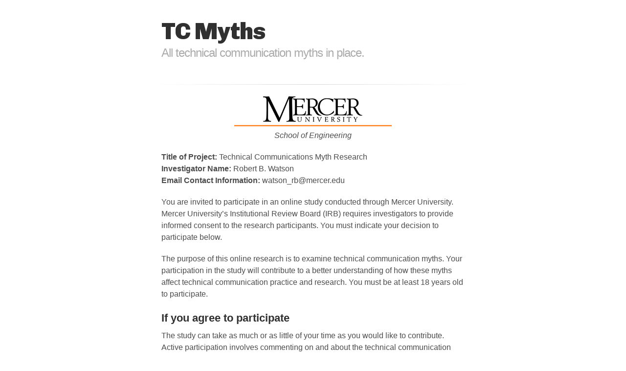

--- FILE ---
content_type: text/html; charset=utf-8
request_url: https://tcmyths.com/informed-consent?p=
body_size: 3849
content:
<!DOCTYPE html>
<html lang="en-US">
  <head>
        <meta charset='utf-8'>
    <meta http-equiv="X-UA-Compatible" content="chrome=1">
    <link href='https://fonts.googleapis.com/css?family=Chivo:900' rel='stylesheet' type='text/css'>
    <link rel="stylesheet" href="/assets/css/style.css?v=b7ffe71cdc6618aacacaddd9c77a77bb0b4ea1ca">
	<link rel="stylesheet" href="/assets/css/localstyle.css">
    <link rel="stylesheet" type="text/css" href="/assets/css/print.css" media="print">
	<script type="text/javascript">
var tcm = (function() {
	/* constants used by this module */
	var cookieName = "tcm_consent";
	var cookieSet = "yes";
	var cookieExp = 180; // expiration time of consent in days
	var showOnConsent = 'tcm_consent_set';
	var hideOnConsent = 'no_tcm_consent_set';
	var divPromptId = 'tcm_consent_prompt';

	/* Functions meant to be called from only inside of this module */
	
	function tcmi_hideDiv( divToHide ){
		var textDiv = document.getElementById( divToHide );
		if ( textDiv != null ) {
			textDiv.style.display = "none";
		}
		return 0;
	}
	function tcmi_showDiv( divToShow ){
		var textDiv = document.getElementById( divToShow);
		if ( textDiv != null ) {
			textDiv.style.display = "block";
		}
		return 0;
	}

	function tcmi_setCookie(cName, cValue, expDays) {
		var d = new Date();
		d.setTime(d.getTime() + (expDays*24*60*60*1000));
		var expires = "expires="+ d.toUTCString();
		document.cookie = cName + "=" + cValue + ";" + expires + ";path=/";
		return 0;
	}

	function tcmi_getCookie(cName) {
		var name = cName + "=";
		var decodedCookie = decodeURIComponent(document.cookie);
		var ca = decodedCookie.split(';');
		var caLen = ca.length;
		for(var i = 0; i < caLen ; i++) {
			var c = ca[i];
			while (c.charAt(0) == ' ') {
				c = c.substring(1);
			}
			if (c.indexOf(name) == 0) {
				return c.substring(name.length, c.length);
			}
		}
		return "";
	}

	function tcmi_setDivState(showOnConsentArg, hideOnConsentArg){
		tcmi_showDiv (showOnConsentArg);
		tcmi_hideDiv (hideOnConsentArg);		
	}
	
	function tcmi_makePrompt () {
		var cPrompt = "Thank you for providing your consent";
		var cVal = tcm.getConsentCookie();
		if (cVal != "") { 
			cVal = cPrompt + " on " + cVal + ".";
		} else {
			cVal = cPrompt + ".";
		}
		return cVal;
	}
	
	function tcmi_load_consent_prompt (divPromptArg) {
		var promptTag = document.getElementById( divPromptArg );
		if (promptTag != null) {
			promptString = tcmi_makePrompt();
			promptTag.innerHTML = promptString;
		}
		return 0;
	}
	
	/* Functions meant to be called from outside of this module */
	
	function tmi_getConsentCookie() {
		var cookieVal = tcmi_getCookie(cookieName);
		return cookieVal;
	}

	function tmi_btnClick(showOnConsentArg, hideOnConsentArg){
		var cookieVal = tcmi_getCookie(cookieName);
		var now = new Date();
		// navigate to the home page with some URL spice to indicate that consent was granted.
		var nextPage = document.referrer;
		if (nextPage == null) {
				nextPage = '/';
		}
		if (cookieVal == "") {
			tcmi_setCookie (cookieName, now, cookieExp);
			tcmi_setDivState(showOnConsentArg, hideOnConsentArg)
			tcmi_load_consent_prompt (divPromptId);
		}
		alert("Thank you for your consent to participate.\n\nClick OK to return to the previous page.");
		if (cookieVal == "") {
			// add consent query parameter
			if (nextPage.indexOf('?') > 0) {
				nextPage = nextPage + '&';
			} else {
				nextPage = nextPage + '?';
			}			
			nextPage = nextPage + 'p=consent-granted'
			window.location.href = nextPage;
		}
		return 0;
	}

	function tmi_init(showOnConsentArg, hideOnConsentArg){
		var cookieVal = tcmi_getCookie(cookieName);
		if (cookieVal != "") {
			tcmi_setDivState(showOnConsentArg, hideOnConsentArg);
		}
		tcmi_load_consent_prompt (divPromptId);
		return 0;
	}
	
	document.addEventListener("DOMContentLoaded", function(event) { 
		tmi_init(showOnConsent, hideOnConsent);
	});
	/* reaturn functions that can be called from outside the module 	*/
	
	var exportFns = {};
		exportFns.init = tmi_init;
		exportFns.btnClick = tmi_btnClick;
		exportFns.getConsentCookie = tmi_getConsentCookie;
	return exportFns;
})();
</script>
    <!--[if lt IE 9]>
    <script src="//html5shiv.googlecode.com/svn/trunk/html5.js"></script>
    <![endif]-->

    <title>TC Myths | TC Myths Informed Consent</title>
  </head>
  <body>
    <div id="container">
      <div class="inner">
        <header>
		  <a class="headlink" href="/" title="Return to the TC Myth home page">
			<h1>TC Myths</h1>
			<h2>All technical communication myths in place.</h2>
		  </a>
        </header>
        <hr>
        <section id="main_content">
			<p style="text-align:center;">
<img src="/assets/images/mercer-logo.png" alt="Mercer University Logo" /><br />
<em>School of Engineering</em>
</p>

<p><strong>Title of Project:</strong> Technical Communications Myth Research<br />
<strong>Investigator Name:</strong> Robert B. Watson<br />
<strong>Email Contact Information:</strong> watson_rb@mercer.edu</p>

<p>You are invited to participate in an online study conducted through Mercer University. Mercer University’s Institutional Review Board (IRB) requires investigators to provide informed consent to the research participants. You must indicate your decision to participate below.</p>

<p>The purpose of this online research is to examine technical communication myths. Your participation in the study will contribute to a better understanding of how these myths affect technical communication practice and research. You must be at least 18 years old to participate.</p>

<h2 id="if-you-agree-to-participate">If you agree to participate</h2>

<p>The study can take as much or as little of your time as you would like to contribute. Active participation involves commenting on and about the technical communication myths found in this site. You do not need to comment to participate. You can participate simply by reading the site content and comments; however, you must agree to participate below to read the comments, even if you only want to read them. You will not be compensated for your participation.</p>

<h2 id="risksbenefitsconfidentiality-of-data">Risks/Benefits/Confidentiality of Data</h2>

<p>There are no known risks or discomforts that could cause you to feel uncomfortable, distressed, sad, or tired. There will be no cost to participate. Although your participation in this research may not benefit you personally, it will help us understand how technical communication practice, education, and research can be improved. Your name and email address will be kept by disqus,com (the service providing the comment functions in the site) and is independent of this study. Your comments will be publicly visible on this site to all participants. A limited number of research team members will have access to the anonymous feedback data during data collection. If you participate by commenting publicly, your comments and identity will be public, as they would in a public, online forum. If your comments are used in any published reports, they will be attributed to you. If you provide anonymous feedback, your identity will not be requested and your feedback, if used in the research, will not be attributed to you.</p>

<h2 id="participation-or-withdrawal">Participation or Withdrawal</h2>

<p>Your decision to participate or decline participation in this study is voluntary. You may decline to answer any question and you have the right to withdraw from participation at any time. Withdrawal will not affect your relationship with Mercer University in anyway. If, at any time, you no longer want to participate, you can simply stop commenting, delete your past comments, or inform the Principal Investigator at any time.</p>

<h2 id="contacts">Contacts</h2>

<p>If you have any questions about the study, contact the investigator, Robert Watson, at [478-301-2299] or send an email to watson_rb@mercer.edu. Mercer University’s Institutional Review Board (IRB) reviewed study #[H Number] and approved it on [APPROVAL DATE].</p>

<h2 id="questions-about-your-rights-as-a-research-participant">Questions about your rights as a research participant</h2>
<p>If you have questions about your rights or are dissatisfied at any time with any part of this study, you can contact, anonymously if you wish, the Institutional Review Board by phone at (478) 301-4101 or email at ORC_Research@Mercer.edu.</p>

<p>Thank you in advance for your time and participation!</p>

<p><strong>Please print a copy of this document for your records.</strong>)</p>

<h2 id="indicate-your-desire-to-participate-in-the-study">Indicate your desire to participate in the study</h2>

<ul>
  <li>You must click the button below to participate in the study and read the comments. If you do not want to participate, you can go back to the previous page.</li>
  <li>Your selection will be recorded on this browser by creating a cookie. If your browser has cookies disabled, you cannot participate in the study.</li>
  <li>If you access the site from another browser or on another device, you will need to indicate your participation again on that browser or device.</li>
  <li>You can return to this page at any time from the <a href="/comment-policy">comment policy</a> page.</li>
  <li>If at any time, you no longer want to participate, you can simply stop commenting, delete your past comments, or inform the Principal Investigator.</li>
</ul>

        </section>
		<div id="no_tcm_consent_set">
			<input type="button" value="   I consent to participate in this study.   "  onclick="tcm.btnClick('tcm_consent_set','no_tcm_consent_set');" />
		</div>
		<div id="tcm_consent_set" style="display: none;">
			<p id="tcm_consent_prompt"></p>
		</div>		
		<!-- the consent page cannot have a disqus section because divs will collide and it's not necessary -->
		        <footer>
        
          The myths in TC Myths are collected and maintained on GitHub by <a href="https://github.com/tcmyths/tcmyths">tcmyths (Bob Watson)</a><br>
		  If you would like to contribute, please add a comment or you can fork the source repo in GitHub and send me a pull request! 
        
          This page was generated at 2025-05-31 15:31:22 +0000 by <a href="https://pages.github.com">GitHub Pages</a>.
        </footer>

      </div>
    </div>
	    
      <script type="text/javascript">
        (function(i,s,o,g,r,a,m){i['GoogleAnalyticsObject']=r;i[r]=i[r]||function(){
        (i[r].q=i[r].q||[]).push(arguments)},i[r].l=1*new Date();a=s.createElement(o),
        m=s.getElementsByTagName(o)[0];a.async=1;a.src=g;m.parentNode.insertBefore(a,m)
        })(window,document,'script','//www.google-analytics.com/analytics.js','ga');
        ga('create', 'UA-58134115-2', 'auto');
        ga('send', 'pageview');
      </script>
    

  </body>
</html>


--- FILE ---
content_type: text/css; charset=utf-8
request_url: https://tcmyths.com/assets/css/style.css?v=b7ffe71cdc6618aacacaddd9c77a77bb0b4ea1ca
body_size: 1596
content:
@import url("https://fonts.googleapis.com/css?family=Chivo:900");.highlight table td{padding:5px}.highlight table pre{margin:0}.highlight,.highlight .w{color:#d0d0d0}.highlight .err{color:#151515;background-color:#ac4142}.highlight .c,.highlight .cd,.highlight .cm,.highlight .c1,.highlight .cs{color:#888}.highlight .cp{color:#f4bf75}.highlight .nt{color:#f4bf75}.highlight .o,.highlight .ow{color:#d0d0d0}.highlight .p,.highlight .pi{color:#d0d0d0}.highlight .gi{color:#90a959}.highlight .gd{color:#ac4142}.highlight .gh{color:#6a9fb5;font-weight:bold}.highlight .k,.highlight .kn,.highlight .kp,.highlight .kr,.highlight .kv{color:#aa759f}.highlight .kc{color:#d28445}.highlight .kt{color:#d28445}.highlight .kd{color:#d28445}.highlight .s,.highlight .sb,.highlight .sc,.highlight .sd,.highlight .s2,.highlight .sh,.highlight .sx,.highlight .s1{color:#90a959}.highlight .sr{color:#75b5aa}.highlight .si{color:#8f5536}.highlight .se{color:#8f5536}.highlight .nn{color:#f4bf75}.highlight .nc{color:#f4bf75}.highlight .no{color:#f4bf75}.highlight .na{color:#6a9fb5}.highlight .m,.highlight .mf,.highlight .mh,.highlight .mi,.highlight .il,.highlight .mo,.highlight .mb,.highlight .mx{color:#90a959}.highlight .ss{color:#90a959}html,body,div,span,applet,object,iframe,h1,h2,h3,h4,h5,h6,p,blockquote,pre,a,abbr,acronym,address,big,cite,code,del,dfn,em,img,ins,kbd,q,s,samp,small,strike,strong,sub,sup,tt,var,b,u,i,center,dl,dt,dd,ol,ul,li,fieldset,form,label,legend,table,caption,tbody,tfoot,thead,tr,th,td,article,aside,canvas,details,embed,figure,figcaption,footer,header,hgroup,menu,nav,output,ruby,section,summary,time,mark,audio,video{padding:0;margin:0;font:inherit;font-size:100%;vertical-align:baseline;border:0}article,aside,details,figcaption,figure,footer,header,hgroup,menu,nav,section{display:block}body{line-height:1}ol,ul{list-style:none}blockquote,q{quotes:none}blockquote:before,blockquote:after,q:before,q:after{content:'';content:none}table{border-spacing:0;border-collapse:collapse}body{font-family:'Helvetica Neue', Helvetica, Arial, serif;font-size:1em;line-height:1.5;color:#6d6d6d;text-shadow:0 1px 0 rgba(255,255,255,0.8);background:#e7e7e7 url(../images/body-bg.png) 0 0 repeat}a{color:#d5000d}a:hover{color:#c5000c}header{padding-top:35px;padding-bottom:25px}header h1{font-family:'Chivo', 'Helvetica Neue', Helvetica, Arial, serif;font-size:48px;font-weight:900;line-height:1.2;color:#303030;letter-spacing:-1px}header h2{font-size:24px;font-weight:normal;line-height:1.3;color:#aaa;letter-spacing:-1px}#container{min-height:595px;background:transparent url(../images/highlight-bg.jpg) 50% 0 no-repeat}.inner{width:620px;margin:0 auto}#container .inner img{max-width:100%}#downloads{margin-bottom:40px}a.button{display:block;float:left;width:179px;padding:12px 8px 12px 8px;margin-right:14px;font-size:15px;font-weight:bold;line-height:25px;color:#303030;background:#fdfdfd;background:-moz-linear-gradient(top, #fdfdfd 0%, #f2f2f2 100%);background:-webkit-gradient(linear, left top, left bottom, color-stop(0%, #fdfdfd), color-stop(100%, #f2f2f2));background:-webkit-linear-gradient(top, #fdfdfd 0%, #f2f2f2 100%);background:-o-linear-gradient(top, #fdfdfd 0%, #f2f2f2 100%);background:-ms-linear-gradient(top, #fdfdfd 0%, #f2f2f2 100%);background:linear-gradient(to top, #fdfdfd 0%, #f2f2f2 100%);filter:progid:DXImageTransform.Microsoft.gradient( startColorstr='#fdfdfd', endColorstr='#f2f2f2',GradientType=0 );border-top:solid 1px #cbcbcb;border-right:solid 1px #b7b7b7;border-bottom:solid 1px #b3b3b3;border-left:solid 1px #b7b7b7;border-radius:30px;-webkit-box-shadow:10px 10px 5px #888;-moz-box-shadow:10px 10px 5px #888;box-shadow:0px 1px 5px #e8e8e8;-moz-border-radius:30px;-webkit-border-radius:30px}a.button:hover{background:#fafafa;background:-moz-linear-gradient(top, #fdfdfd 0%, #f6f6f6 100%);background:-webkit-gradient(linear, left top, left bottom, color-stop(0%, #fdfdfd), color-stop(100%, #f6f6f6));background:-webkit-linear-gradient(top, #fdfdfd 0%, #f6f6f6 100%);background:-o-linear-gradient(top, #fdfdfd 0%, #f6f6f6 100%);background:-ms-linear-gradient(top, #fdfdfd 0%, #f6f6f6 100%);background:linear-gradient(to top, #fdfdfd 0%, #f6f6f6, 100%);filter:progid:DXImageTransform.Microsoft.gradient( startColorstr='#fdfdfd', endColorstr='#f6f6f6',GradientType=0 );border-top:solid 1px #b7b7b7;border-right:solid 1px #b3b3b3;border-bottom:solid 1px #b3b3b3;border-left:solid 1px #b3b3b3}a.button span{display:block;height:23px;padding-left:50px}#download-zip span{background:transparent url(../images/zip-icon.png) 12px 50% no-repeat}#download-tar-gz span{background:transparent url(../images/tar-gz-icon.png) 12px 50% no-repeat}#view-on-github span{background:transparent url(../images/octocat-icon.png) 12px 50% no-repeat}#view-on-github{margin-right:0}code,pre{margin-bottom:30px;font-family:Monaco, "Bitstream Vera Sans Mono", "Lucida Console", Terminal, monospace;font-size:14px;color:#222}code{padding:0 3px;background-color:#f2f2f2;border:solid 1px #ddd}pre{padding:20px;overflow:auto;color:#f2f2f2;text-shadow:none;background:#303030}pre code{padding:0;color:#f2f2f2;background-color:#303030;border:none}ul,ol,dl{margin-bottom:20px}hr{height:1px;padding-bottom:1em;margin-top:1em;line-height:1px;background:transparent url("../images/hr.png") 50% 0 no-repeat;border:none}strong{font-weight:bold}em{font-style:italic}table{width:100%;border:1px solid #ebebeb}th{font-weight:500}td{font-weight:300;text-align:center;border:1px solid #ebebeb}form{padding:20px;background:#f2f2f2}h1{font-size:32px}h2{margin-bottom:8px;font-size:22px;font-weight:bold;color:#303030}h3{margin-bottom:8px;font-size:18px;font-weight:bold;color:#d5000d}h4{font-size:16px;font-weight:bold;color:#303030}h5{font-size:1em;color:#303030}h6{font-size:.8em;color:#303030}p{margin-bottom:20px;font-weight:300}a{text-decoration:none}p a{font-weight:400}blockquote{padding:0 0 0 30px;margin-bottom:20px;font-size:1.6em;border-left:10px solid #e9e9e9}ul li{list-style-position:inside;list-style:disc;padding-left:20px}ol li{list-style-position:inside;list-style:decimal;padding-left:3px}dl dt{color:#303030}footer{padding-top:20px;padding-bottom:30px;margin-top:40px;font-size:13px;color:#aaa;background:transparent url("../images/hr.png") 0 0 no-repeat}footer a{color:#666}footer a:hover{color:#444}.clearfix:after{display:block;height:0;clear:both;visibility:hidden;content:'.'}.clearfix{display:inline-block}* html .clearfix{height:1%}.clearfix{display:block}@media only screen and (max-width: 767px){header{padding-top:10px;padding-bottom:10px}#downloads{margin-bottom:25px}#download-zip,#download-tar-gz{display:none}.inner{width:94%;margin:0 auto}ul li{margin-left:10px;padding-left:10px}ol li{margin-left:10px}}


--- FILE ---
content_type: text/css; charset=utf-8
request_url: https://tcmyths.com/assets/css/localstyle.css
body_size: -220
content:
/* to indent the list elements under the preceding text */
ul, ol, dl { margin-left: 2.0em; }

/* to tweak the main UI elements but keep the rest of the theme */
body { color: #4b4b4b; background: #FFF; }
footer { color: #555; }

#main_content a { color: #000cff; }
#main_content a:hover { color: #000cff; text-decoration: underline; }

.headlink a { }
.headlink a:hover { text-decoration: none; }

#container {background: #FFF; }

.myth-feedback {font-size: 80%; }


--- FILE ---
content_type: text/plain
request_url: https://www.google-analytics.com/j/collect?v=1&_v=j102&a=1988668157&t=pageview&_s=1&dl=https%3A%2F%2Ftcmyths.com%2Finformed-consent%3Fp%3D&ul=en-us%40posix&dt=TC%20Myths%20%7C%20TC%20Myths%20Informed%20Consent&sr=1280x720&vp=1280x720&_u=IEBAAEABAAAAACAAI~&jid=1532536584&gjid=691891466&cid=701677167.1769075517&tid=UA-58134115-2&_gid=562569171.1769075517&_r=1&_slc=1&z=1606708292
body_size: -449
content:
2,cG-DVT61D25GG